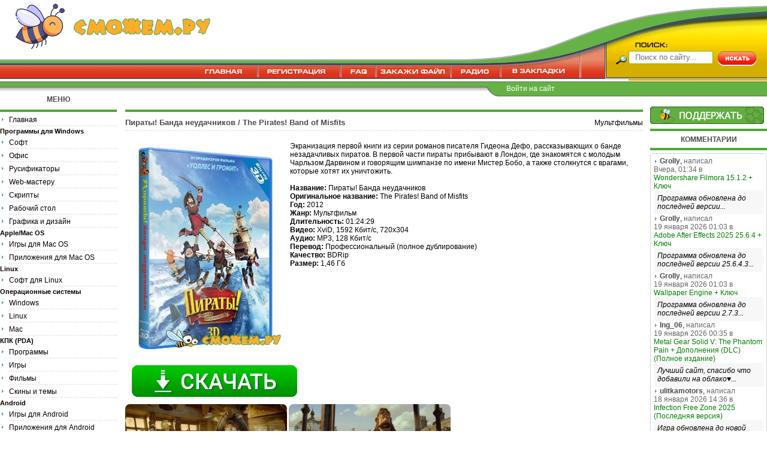

--- FILE ---
content_type: text/html; charset=utf-8
request_url: http://www.smojem.ru/mult/5425-piraty-banda-neudachnikov-the-pirates-band-of-misfits.html
body_size: 12085
content:
<!DOCTYPE html>
<html lang="ru">
<head>
<link rel="shortcut icon" href="/templates/smojem/images/favicon.ico">
<link rel="preload" href="/templates/smojem/css/style.css" as="style">
<link rel="preload" href="/templates/smojem/css/engine.css" as="style">
<link href="/templates/smojem/css/style.css" type="text/css" rel="stylesheet">
<link href="/templates/smojem/css/engine.css" type="text/css" rel="stylesheet">
<meta charset="utf-8">
<title>Пираты! Банда неудачников / The Pirates! Band of Misfits &raquo; Скачать бесплатно - Сможем.Ру</title>
<meta name="description" content="Экранизация первой книги из серии романов писателя Гидеона Дефо, рассказывающих о банде незадачливых пиратов. В первой части пираты прибывают в Лондон, где знакомятся с молодым Чарльзом Дарв">
<meta name="keywords" content="Кбитс, первой, Pirates, название, Misfits, Мультфильм, Оригинальное, Банда, уничтожить, хотят, Название, Пираты, Длительность, неудачников, Видео, дублирование, Качество, DVDRip, Размер, полное">
<meta property="og:site_name" content="Скачать бесплатно - Сможем.Ру">
<meta property="og:type" content="article">
<meta property="og:title" content="Пираты! Банда неудачников / The Pirates! Band of Misfits">
<meta property="og:url" content="http://www.smojem.ru/mult/5425-piraty-banda-neudachnikov-the-pirates-band-of-misfits.html">
<meta property="og:image" content="http://www.smojem.ru/uploads/posts/2012-07/1342002595_piraty_banda_neudachnikov_1.jpg">
<meta property="og:description" content="Экранизация первой книги из серии романов писателя Гидеона Дефо, рассказывающих о банде незадачливых пиратов. В первой части пираты прибывают в Лондон, где знакомятся с молодым Чарльзом Дарвином и говорящим шимпанзе по имени Мистер Бобо, а также столкнутся с врагами, которые хотят их уничтожить.">
<link rel="search" type="application/opensearchdescription+xml" href="http://www.smojem.ru/index.php?do=opensearch" title="Скачать бесплатно - Сможем.Ру">
<link rel="canonical" href="http://www.smojem.ru/mult/5425-piraty-banda-neudachnikov-the-pirates-band-of-misfits.html">
</head>
<body>
<header>
<table width="100%" border="0" cellspacing="0" cellpadding="0">
<tr valign="top">
    <td><div class="lg-1"></div></td>
    <td align="right"><div class="lg-2"></div></td>
</tr>
</table>
<table width="100%" border="0" cellspacing="0" cellpadding="0">
<tr valign="top">
<td background="/templates/smojem/images/bg.gif" width="100%"><img src="/templates/smojem/images/bg.gif" /></td>
<td width="225" align="right"><a href="http://www.smojem.ru/" title="На главную страницу"><img src="/templates/smojem/images/button_1.gif" width="101" height="47" border="0" /></a></td>
<td width="138" align="right"><a href="http://www.smojem.ru/index.php?do=register" title="Регистрация на сайте"><img src="/templates/smojem/images/button_2.gif" width="138" height="47" border="0" /></a></td>
<td width="59" align="right"><a href="http://www.smojem.ru/faq.html" title="FAQ - В помощь пользователю"><img src="/templates/smojem/images/button_3.gif" width="59" height="47" border="0" /></a></td>
<td width="125" align="right"><a href="http://www.smojem.ru/2046-zakazhi_file.html" title="Закажи любой файл!"><img src="/templates/smojem/images/button_6.gif" width="125" height="47" border="0" /></a></td>
<td width="83" align="right"><a href="http://www.smojem.ru/radio.html" title="Послушать радио он-лайн"><img src="/templates/smojem/images/button_4.gif" width="83" height="47" border="0" /></a></td>
<td width="133" align="right"><a rel="sidebar" href="http://www.smojem.ru/" title="Сможем.Ру"><img src="/templates/smojem/images/button_5.gif" width="133" height="47" border="0" /></a></td>
<td width="59"><img src="/templates/smojem/images/brg.gif" width="59" height="47" /></td>
<td width="23"><img src="/templates/smojem/images/lr.gif" width="23" height="47" /></td>
<td width="350" background="/templates/smojem/images/bgs.gif" height="47" valign="top"><form onSubmit="javascript: showBusyLayer()" method="post"><input type=hidden name=do value=search><input type="hidden" name="subaction" value="search">
<input name="story" type="text" placeholder="Поиск по сайту..." style="width:141px; height:21px; font-size:13px; border:1px solid #78B400;"></td><td width="90" height="26" background="/templates/smojem/images/bgs.gif"><input type="image" src="/templates/smojem/images/search.gif" border="0" alt="Искать на сайте" align="absmiddle" width="90">
</form></td>
</tr>
</table>
<table width="100%" border="0" cellspacing="0" cellpadding="0">
<tr>
<td class="lgn-1"></td>
<td class="lgn-2"></td>
<td class="lgn-3"><div><a href="http://www.smojem.ru/login.html" class="bl-log-1">Войти на сайт</a></div>
</td>
</tr>
</table>
</header>
<div class="top-container">
    <aside class="left-block">
<nav>
<div class="nav_menu2"><b>МЕНЮ</b></div>
<ul class="menu_nav">
<li><a href="http://www.smojem.ru/">Главная</a>
</ul>
<ul class="nav_title"><li><b>Программы для Windows</b></li></ul>
<ul class="menu_nav">
<li><a href="http://www.smojem.ru/soft_win/">Софт</a>
<li><a href="http://www.smojem.ru/office/">Офис</a></li>
<li><a href="http://www.smojem.ru/rus_win/">Русификаторы</a></li>
<li><a href="http://www.smojem.ru/web_win/">Web-мастеру</a></li>
<li><a href="http://www.smojem.ru/scripts/">Скрипты</a></li>
<li><a href="http://www.smojem.ru/dekstop_win/">Рабочий стол</a></li>
<li><a href="http://www.smojem.ru/grafdesign_win/">Графика и дизайн</a></li>
</ul>
<ul class="nav_title"><li><b>Apple/Mac OS</b></li></ul>
<ul class="menu_nav">
<li><a href="http://www.smojem.ru/games-ios/">Игры для Mac OS</a></li>
<li><a href="http://www.smojem.ru/apps-ios/">Приложения для Mac OS</a></li>
</ul>
<ul class="nav_title"><li><b>Linux</b></li></ul>
<ul class="menu_nav"><li><a href="http://www.smojem.ru/soft_linux/">Софт для Linux</a></li></ul>
<ul class="nav_title"><li><b>Операционные системы</b></li></ul>
<ul class="menu_nav">
<li><a href="http://www.smojem.ru/win/">Windows</a></li>
<li><a href="http://www.smojem.ru/linux/">Linux</a></li>
<li><a href="http://www.smojem.ru/mac/">Mac</a></li>
</ul>
<ul class="nav_title"><li><b>КПК (PDA)</b></li></ul>
<ul class="menu_nav">
<li><a href="http://www.smojem.ru/prog_pda/">Программы</a></li>
<li><a href="http://www.smojem.ru/games_pda/">Игры</a></li>
<li><a href="http://www.smojem.ru/movie_pda/">Фильмы</a></li>
<li><a href="http://www.smojem.ru/skinstheme_pda/">Скины и темы</a></li>
</ul>
<ul class="nav_title"><li><b>Android</b></li></ul>
<ul class="menu_nav">
<li><a href="http://www.smojem.ru/games-android/">Игры для Android</a></li>
<li><a href="http://www.smojem.ru/apps-android/">Приложения для Android</a></li>
</ul>
<ul class="nav_title"><li><b>Разное</b></li></ul>    
<ul class="menu_nav">
<li><a href="http://www.smojem.ru/games/">Игры</a></li>
<li><a href="http://www.smojem.ru/games_ps/">Игры для PlayStation</a></li>
<li><a href="http://www.smojem.ru/games_ps2/">Игры для PlayStation 2</a></li>
<li><a href="http://www.smojem.ru/games-ps3/">Игры для PlayStation 3</a></li>
<li><a href="http://www.smojem.ru/psp/">Игры для PSP</a></li>
<li><a href="http://www.smojem.ru/sega/">Игры для Sega</a></li>
<li><a href="http://www.smojem.ru/umor/">Юмор</a></li>
<li><a href="http://www.smojem.ru/clips/">Клипы</a></li>
<li><a href="http://www.smojem.ru/video/">Видео</a></li>
<li><a href="http://www.smojem.ru/music/">Музыка</a></li>
<li><a href="http://www.smojem.ru/audiobooks/">Аудиокниги</a></li>
<li><a href="http://www.smojem.ru/new_movie/">Новинки кино</a></li>
<li><a href="http://www.smojem.ru/films/">Фильмы</a></li>
<li><a href="http://www.smojem.ru/bbc/">Фильмы BBC</a></li>
<li><a href="http://www.smojem.ru/mult/">Мультфильмы</a></li>
<li><a href="http://www.smojem.ru/mobile/">Мобилы</a></li>
<li><a href="http://www.smojem.ru/malysham/">Малышам</a></li>
<li><a href="http://www.smojem.ru/ebooks/">Журналы</a></li>
<li><a href="http://www.smojem.ru/videouroki/">Видеоуроки</a></li>
<li><a href="http://www.smojem.ru/education/">Образование</a></li>
<li><a href="http://www.smojem.ru/samouchiteli/">Самоучители</a></li>
<li><a href="http://www.smojem.ru/hobby/">Хобби</a></li>
<li><a href="http://www.smojem.ru/encyclopedia/">Энциклопедии</a></li>
<li><a href="http://www.smojem.ru/auto/">Авто</a></li>
<li><a href="http://www.smojem.ru/navigation/">Навигация</a></li>
<li><a href="http://www.smojem.ru/vsyachina/">Разное</a></li>
<li><a href="http://www.smojem.ru/flash_games/">On-line Flash-игры</a></li>
<li><a href="http://www.smojem.ru/games_alavar/">Игры Алавар</a></li>
<li><a href="http://www.smojem.ru/games_nevosoft/">Игры Невософт</a></li>
<li><a href="http://www.smojem.ru/games_reflexive/">Игры Reflexive</a></li>
</ul>
<div class="nav_line_1"></div>
<ul class="menu_nav">
<li><a href="http://www.smojem.ru/pravila.html">Правила</a></li>
<li><a href="http://www.smojem.ru/talking/">Обсуждения</a></li>
</ul></nav>
<div class="nav_menu"><b>ПОПУЛЯРНОЕ</b></div>
<div class="blok_top"><ul class="tn"><li><a href="http://www.smojem.ru/soft_win/8893-uskoritel-kompyutera-415-klyuch.html">Ускоритель компьютера + Ключ</a></li><li><a href="http://www.smojem.ru/games/action/8887-plants-vs-zombies-garden-warfare-2-polnaya-versiya-rusifikator.html">Plants vs. Zombies: Garden Warfare 2 (Полная версия) + Русификатор</a></li><li><a href="http://www.smojem.ru/soft_win/7595-bazis-mebelschik-11-polnaja-versija-kljuch-2021.html">Базис Мебельщик 11 (Полная версия) + Ключ</a></li><li><a href="http://www.smojem.ru/games/simulator/8898-frostpunk-2-demo-versiya.html">Frostpunk 2 (Полная версия)</a></li><li><a href="http://www.smojem.ru/games/racing/1064-need_for_speed_most_wanted_hd.html">Need For Speed: Most Wanted</a></li><li><a href="http://www.smojem.ru/auto/1157-biblija_drifta__best_motoring_drift_bible.html">Библия Дрифта / Drift Bible</a></li><li><a href="http://www.smojem.ru/mult/738-utinye_istorii__zavetnaja_lampa__ducktales_the_movie__treasure_of_the_lost_lamp.html">Утиные Истории - Заветная лампа / DuckTales: The Movie - Treasure of the Lost Lamp</a></li><li><a href="http://www.smojem.ru/mult/1002-smeshariki_podarok_dlja_mamy.html">Смешарики: Подарок для мамы</a></li><li><a href="http://www.smojem.ru/9107-podderzhka-sayta.html">Поддержка сайта</a></li><li><a href="http://www.smojem.ru/games/simulator/7860-snowrunner-prem-editn-vse-dopolneniya-dlc.html">SnowRunner - Premium Edition + Все дополнения (DLC)</a></li><li><a href="http://www.smojem.ru/games/action/8098-dying-light-2-stay-human-ultimate-edition-dopolnenija-dlc.html">Dying Light 2: Stay Human - Ultimate Edition + Дополнения (DLC)</a></li><li><a href="http://www.smojem.ru/games/action/9133-stalker-2-heart-of-chornobyl-ultimate-edition-serdce-chernobylya.html">S.T.A.L.K.E.R. 2 Heart of Chornobyl Ultimate Edition / Сталкер 2. Сердце Чернобыля</a></li><li><a href="http://www.smojem.ru/games/racing/8719-euro-truck-simulator-2-s-gruzom-po-evrope-3.html">Euro Truck Simulator 2 / С грузом по Европе 3 / Симулятор грузовиков 2</a></li><li><a href="http://www.smojem.ru/games/action/8742-kiberpunk-2077-v23-dlc.html">Cyberpunk 2077 2.31 Ultimate Edition</a></li><li><a href="http://www.smojem.ru/games/action/7975-gta-5-grand-theft-auto-v-complete-edition-polnoe-izdanie.html">GTA 5 / Grand Theft Auto V - Complete Edition (Полное издание)</a></li><li><a href="http://www.smojem.ru/games/action/9049-god-of-war-ragnarok-digital-deluxe-edition.html">God of War: Ragnarok - Digital Deluxe Edition</a></li><li><a href="http://www.smojem.ru/soft_win/6994-skachat-coreldraw-graphics-suite-x8-18-klyuch.html">CorelDRAW Graphics Suite 2025 26.2.0 + Ключ</a></li><li><a href="http://www.smojem.ru/games/action/8797-gta-5-grand-theft-auto-v-complete-edition-polnaya-versiya.html">GTA 5 / Grand Theft Auto V - Complete Edition (Полная версия)</a></li><li><a href="http://www.smojem.ru/soft_win/6912-skachat-adobe-acrobat-dc-pro-2015-klyuch-new.html">Adobe Acrobat DC Pro 2025 + Ключ</a></li><li><a href="http://www.smojem.ru/games/arcade/8751-minecraft-java-edition-120-mod.html">Minecraft: Java Edition 1.21.8 + Моды</a></li><li><a href="http://www.smojem.ru/win/8232-microsoft-windows-10-pro-22h2-klyuch-licenziya-oktyabr-2022.html">Microsoft Windows 10 PRO (22H2) + Ключ (Лицензия) (Октябрь 2025)</a></li><li><a href="http://www.smojem.ru/games/action/7891-elden-ring-deluxe-edition-polnaya-versiya-dopolneniya.html">Elden Ring: Deluxe Edition (Полная версия) + Дополнения</a></li><li><a href="http://www.smojem.ru/games/action/7955-valheim-pc-rus.html">Valheim</a></li><li><a href="http://www.smojem.ru/soft_win/7970-ccleaner-6-pro-klyuch-2022.html">CCleaner 6.39 Pro + Ключ (2025) + Работает в России (фикс)</a></li><li><a href="http://www.smojem.ru/games/action/7864-stalker-vse-chasti-stalker-trilogiya.html">S.T.A.L.K.E.R. - Все части / Stalker - Трилогия</a></li><li><a href="http://www.smojem.ru/games/action/7407-metro-exodus-pc-rus.html">Metro: Exodus</a></li><li><a href="http://www.smojem.ru/games/action/8423-phasmophobia-poslednyaya-versiya-onlain-fiks-igra-po-seti.html">Phasmophobia (Последняя версия) + Онлайн Фикс (Игра по сети)</a></li><li><a href="http://www.smojem.ru/games/action/7551-red-dead-redemption-2-pc-dlc.html">Red Dead Redemption 2 + DLC</a></li><li><a href="http://www.smojem.ru/games/action/8485-hogwarts-legacy-digital-deluxe-edition-dlc.html">Hogwarts. Legacy - Digital Deluxe Edition + DLC</a></li><li><a href="http://www.smojem.ru/soft_win/7996-internet-download-manager-klyuch-aktivacii.html">Internet Download Manager 6.42 + Ключ активации</a></li><li><a href="http://www.smojem.ru/games/rpg/8880-horizon-forbidden-west-complete-edtn-dlc-obnovleniya.html">Horizon Forbidden West: Complete Edition + DLC</a></li><li><a href="http://www.smojem.ru/games/simulator/8868-supermarket-simulator-posledn-versiya.html">Supermarket Simulator (Последняя версия) / Симулятор Супермаркета</a></li><li><a href="http://www.smojem.ru/games/action/8457-atomic-heart-polnaya-versiya.html">Atomic Heart (Полная версия)</a></li><li><a href="http://www.smojem.ru/games/simulator/7141-skachat-sims-4-deluxe-edition-dopolneniya.html">Sims 4 - Deluxe Edition</a></li></ul></div>
<div style="border:4px solid #FFFFFF;"></div>
</aside>
<main>
<!--content-->
    <div><div id='dle-content'><table width="100%" border="0" cellspacing="0" cellpadding="0">
  <tr>
    <td>
    <div style="margin: 22px 12px 0 14px;">
    <div class="ss-t-01"></div>
		<div class="ss-t-02">
			<div class="ss-t-02-h"><h1>Пираты! Банда неудачников / The Pirates! Band of Misfits</h1></div>
            <div class="ss-t-02-c"><a href="http://www.smojem.ru/mult/">Мультфильмы</a></div>
		</div>
    <div class="spacer"></div>
        <div class="ss-t-03"><p><!--dle_image_begin:http://www.smojem.ru/uploads/posts/2012-07/1342002573_piraty_banda_neudachnikov.jpg|left--><img src="/uploads/posts/2012-07/1342002573_piraty_banda_neudachnikov.jpg" style="float:left;max-width:100%;" alt="Пираты! Банда неудачников / The Pirates! Band of Misfits"><!--dle_image_end-->Экранизация первой книги из серии романов писателя Гидеона Дефо, рассказывающих о банде незадачливых пиратов. В первой части пираты прибывают в Лондон, где знакомятся с молодым Чарльзом Дарвином и говорящим шимпанзе по имени Мистер Бобо, а также столкнутся с врагами, которые хотят их уничтожить.<br><br><b>Название:</b> Пираты! Банда неудачников<br><b>Оригинальное название:</b> The Pirates! Band of Misfits<br><b>Год:</b> 2012<br><b>Жанр:</b> Мультфильм<br><b>Длительность:</b> 01:24:29<br><b>Видео:</b> XviD, 1592 Кбит/с, 720x304<br><b>Аудио:</b> MP3, 128 Кбит/с<br><b>Перевод:</b> Профессиональный (полное дублирование)<br><b>Качество:</b> BDRip<br><b>Размер:</b> 1,46 Гб</p></div>
    <div class="fs-t-01"><div class="spacer"></div><div><a href="https://pro.smrcp.ru/pro/" target="_blank"><img src="/images/mainbtd.jpg" width="300" height="72" /></a></div><p><!--TBegin:http://www.smojem.ru/uploads/posts/2012-07/1342002595_piraty_banda_neudachnikov_1.jpg|--><a href="http://www.smojem.ru/uploads/posts/2012-07/1342002595_piraty_banda_neudachnikov_1.jpg" class="highslide" target="_blank"><img src="/uploads/posts/2012-07/thumbs/1342002595_piraty_banda_neudachnikov_1.jpg" style="max-width:100%;" alt=""></a><!--TEnd--> <!--TBegin:http://www.smojem.ru/uploads/posts/2012-07/1342002599_piraty_banda_neudachnikov_2.jpg|--><a href="http://www.smojem.ru/uploads/posts/2012-07/1342002599_piraty_banda_neudachnikov_2.jpg" class="highslide" target="_blank"><img src="/uploads/posts/2012-07/thumbs/1342002599_piraty_banda_neudachnikov_2.jpg" style="max-width:100%;" alt=""></a><!--TEnd--><br><!--TBegin:http://www.smojem.ru/uploads/posts/2012-07/1342002569_piraty_banda_neudachnikov_3.jpg|--><a href="http://www.smojem.ru/uploads/posts/2012-07/1342002569_piraty_banda_neudachnikov_3.jpg" class="highslide" target="_blank"><img src="/uploads/posts/2012-07/thumbs/1342002569_piraty_banda_neudachnikov_3.jpg" style="max-width:100%;" alt=""></a><!--TEnd--> <!--TBegin:http://www.smojem.ru/uploads/posts/2012-07/1342002605_piraty_banda_neudachnikov_4.jpg|--><a href="http://www.smojem.ru/uploads/posts/2012-07/1342002605_piraty_banda_neudachnikov_4.jpg" class="highslide" target="_blank"><img src="/uploads/posts/2012-07/thumbs/1342002605_piraty_banda_neudachnikov_4.jpg" style="max-width:100%;" alt=""></a><!--TEnd--><br><br><div class="quote dlehidden"><div style='font-size:12px;'><a href='/index.php?do=register' target='_blank' style='font-size:12px; font-weight:normal; color:#757575; text-decoration: underline;'>Зарегистрируйтесь</a>, чтобы видеть прямые ссылки на скачивание.</div></div></p></div>
    <div>﻿<div id="thx">﻿<!--num:0-->
<div class="title_spoiler"><img id="image-thanks" style="border:medium none;vertical-align:middle;" alt="" src="/templates/smojem/dleimages/spoiler-plus.gif" />&nbsp;<a href="javascript:ShowOrHide('thanks')">Благодарностей: 0</a></div>
<div id="thanks" class="text_spoiler" style="display:none;">Ещё не благодарили</div></div></div><br />
    <div class="compl-1"><div class="compl-2">Если ссылка на скачивание не работает, сообщите нам, мы постараемся всё исправить. <a href="javascript:AddComplaint('5425', 'news')"><span class="compl-3">Сообщить нам</span></a><br>Если потеряли пароль на архив, то он <a href="http://www.smojem.ru/skachal_arhiv_kakoy_pass.html" class="compl-3">здесь</a>. Не забудьте сказать "Спасибо" и оставить свой комментарий.</div></div>
<div align="right"><img src="/templates/smojem/images/point2.gif" align="middle" width="28" height="28"> <a href="http://www.smojem.ru/skachal_arhiv_kakoy_pass.html" target="_blank" style="padding-right:18px; padding-left:3px; font-size:14px; color:#00759B; font-weight:bold;"><u>Где найти пароль на архив?</u></a><br /><a href="javascript:AddComplaint('5425', 'news')"><img src="/templates/smojem/images/nourl.png" align="middle" width="28" height="31"> <span class="no_link"><u>Не работает ссылка на скачивание?</u></span></a><br /><img src="/templates/smojem/images/point.gif" align="middle" width="30" height="30"> <a href="http://www.smojem.ru/ifolder_download.html" target="_blank" style="padding-right:17px; font-size:14px; color:#00759B; font-weight:bold;">Как скачать с сайта?</a>
		</div>
        <div class="fs-t-rk" align="center"></div><br />
<div align="center">
<table width="100%" border="0" cellspacing="0" cellpadding="0">
  <tr>
    <td width="50%">&nbsp;</td>
    <td width="190"><img src="/templates/smojem/images/kas.png" width="190" height="47" loading="lazy"></td>
    <td width="4">&nbsp;</td>
    <td width="171"><img src="/templates/smojem/images/drweb.png" width="171" height="47" loading="lazy"></td>
    <td width="4">&nbsp;</td>
    <td width="180"><img src="/templates/smojem/images/eset.png" width="180" height="47" loading="lazy"></td>
    <td width="50%">&nbsp;</td>  
</tr>
</table></div><br />

<br />

<span class="fs-t-sk"><center>У нас Вы можете скачать - <strong>Пираты! Банда неудачников / The Pirates! Band of Misfits</strong> бесплатно с <b>яндекс диска</b>, <b>облака майл</b>, <b>торрент</b> или по <b>прямой ссылке</b>.</center></span>
 <div style="padding-top:30px;">
		<span class="fs-related">ДРУГИЕ МАТЕРИАЛЫ ПО ТЕМЕ:</span><br />
	</div>
    <div class="fs-rel-0">
    	<ul class="fs-rel-1"><li class="otnb"><a href="http://www.smojem.ru/new_movie/5166-piraty-banda-neudachnikov-the-pirates-band-of-misfits.html" class="otn">Пираты! Банда неудачников / The Pirates! Band of Misfits</a></li><li class="otnb"><a href="http://www.smojem.ru/films/adventures/4654-piraty-karibskogo-morya-na-strannyh-beregah-pirates-of-the-caribbean-on-stranger-tides.html" class="otn">Пираты Карибского моря: На странных берегах / Pirates of the Caribbean: On Stranger Tides</a></li><li class="otnb"><a href="http://www.smojem.ru/films/adventures/1876-piraty_karibskogo_morja_3_na_kraju_sveta__pirates_.html" class="otn">Пираты Карибского моря 3: На краю света / Pirates of the Caribbean: At World&#039;s End</a></li><li class="otnb"><a href="http://www.smojem.ru/films/818-piraty_silikonovojj_doliny__pirates_of_silicon_valley.html" class="otn">Пираты Силиконовой долины / Pirates of Silicon Valley</a></li><li class="otnb"><a href="http://www.smojem.ru/flash_games/actions/3336-pirates.html" class="otn">Pirates</a></li><li class="otnb"><a href="http://www.smojem.ru/psp/1434-pirates_of_the_caribbean.html" class="otn">Pirates of the Caribbean</a></li><li class="otnb"><a href="http://www.smojem.ru/games/rpg/3791-korsary-piraty-karibskogo-morya.html" class="otn">Корсары - Пираты Карибского Моря</a></li><li class="otnb"><a href="http://www.smojem.ru/games/rpg/5354-korsary-3-age-of-pirates-caribbean-tales.html" class="otn">Корсары 3 / Age of Pirates: Caribbean Tales</a></li><li class="otnb"><a href="http://www.smojem.ru/games_ps2/2193-pirates_of_the_caribbean_the_legend_of_jack_sparro.html" class="otn">Pirates of the Caribbean The Legend of Jack Sparrow</a></li><li class="otnb"><a href="http://www.smojem.ru/games/arcade/955-morkhukhn_piraty__moorhuhn_piraten.html" class="otn">Морхухн Пираты! / Moorhuhn Piraten</a></li><li class="otnb"><a href="http://www.smojem.ru/games/rpg/2341-piratija-onlajjn-tales-of-pirates.html" class="otn">Пиратия онлайн / Tales of Pirates</a></li></ul>
    </div>
</td>
  <tr>
  	<td>
        <div class="fs-t-1" style="margin: 22px 12px 0 14px;">
        
  		&nbsp;&nbsp;
        &nbsp;
        <img src="/templates/smojem/images/icon_02.gif" width="14" height="9"> <a id="dle-comm-link" href="http://www.smojem.ru/mult/5425-piraty-banda-neudachnikov-the-pirates-band-of-misfits.html#comment"><span class="ss-com">Комментарии:</span> <span class="ss-com-1">(0)</span></a><br />
        <img src="/templates/smojem/images/icon_03.gif" width="10" height="11"> Добавлено: <span class="ss-add-01"><time datetime="2012-07-12 18:27:02">12 июля 2012</time></span><br />
        
	</div>
    </div>
	</td>
  </tr>
</table>
<br />
<div class="ss-t-01"></div><br />
<div class="button2">
<div class="title-info">Информация</div>
<div class="error-info">Чтобы добавить комментарий, авторизуйтесь на сайте.</div>
</div></div></div>
<!--/content-->
</main>
<aside class="right-block">
<div style="padding-top:17px;"></div>
<div><a href="http://www.smojem.ru/9107-podderzhka-sayta.html"><img src="/templates/smojem/images/donate.png" width="190" height="29" alt="Поддержать"></a></div>
<div class="nav_menu"><b>КОММЕНТАРИИ</b></div>
<div class="blok-comments">
<span class="blck-comm-1">Grolly</span>, <span class="blck-comm-2">написал </br>Вчера, 01:34 в</span></br><a href="http://www.smojem.ru/soft_win/8359-wondershare-filmora-11-klyuch.html#comment" class="blck-comm-3">Wondershare Filmora 15.1.2 + Ключ</a><div class="blck-comm-4"><i >Программа обновлена до последней версии...</i></div><span class="blck-comm-1">Grolly</span>, <span class="blck-comm-2">написал </br>19 января 2026 01:03 в</span></br><a href="http://www.smojem.ru/soft_win/9104-adobe-after-effects-2025-25-klyuch-windows-mac-os.html#comment" class="blck-comm-3">Adobe After Effects 2025 25.6.4 + Ключ</a><div class="blck-comm-4"><i >Программа обновлена до последней версии 25.6.4.3...</i></div><span class="blck-comm-1">Grolly</span>, <span class="blck-comm-2">написал </br>19 января 2026 01:03 в</span></br><a href="http://www.smojem.ru/dekstop_win/7954-wallpaper-engine-klyuch.html#comment" class="blck-comm-3">Wallpaper Engine + Ключ</a><div class="blck-comm-4"><i >Программа обновлена до последней версии 2.7.3...</i></div><span class="blck-comm-1">Ing_06</span>, <span class="blck-comm-2">написал </br>19 января 2026 00:35 в</span></br><a href="http://www.smojem.ru/games/action/7974-metal-gear-solid-v-the-phantom-pain-dopolneniya-dlc-polnoe-izdanie.html#comment" class="blck-comm-3">Metal Gear Solid V: The Phantom Pain + Дополнения (DLC) (Полное издание)</a><div class="blck-comm-4"><i >Лучший сайт, спасибо что добавили на облако♥️...</i></div><span class="blck-comm-1">ulitkamotors</span>, <span class="blck-comm-2">написал </br>18 января 2026 14:36 в</span></br><a href="http://www.smojem.ru/games/action/8904-infection-free-zone-2024-poslednyaya-versiya.html#comment" class="blck-comm-3">Infection Free Zone 2025 (Последняя версия)</a><div class="blck-comm-4"><i >Игра обновлена до новой версии 0.26.1.12 13 - от...</i></div><span class="blck-comm-1">stas2000</span>, <span class="blck-comm-2">написал </br>18 января 2026 09:16 в</span></br><a href="http://www.smojem.ru/games/action/8979-bioshock-remastered-collection-dlc.html#comment" class="blck-comm-3">BioShock Remastered: Collection + DLC</a><div class="blck-comm-4"><i >спасибо👍...</i></div><span class="blck-comm-1">Grolly</span>, <span class="blck-comm-2">написал </br>18 января 2026 01:04 в</span></br><a href="http://www.smojem.ru/soft_win/7989-wondershare-pdfelement-pro-830-klyuch-polnaya-versiya.html#comment" class="blck-comm-3">Wondershare PDFelement Pro 12.1.6 + Ключ (Полная версия)</a><div class="blck-comm-4"><i >Программа обновлена до последней версии...</i></div><span class="blck-comm-1">Grolly</span>, <span class="blck-comm-2">написал </br>18 января 2026 01:03 в</span></br><a href="http://www.smojem.ru/soft_win/9179-4k-video-downloader-plus-2500-klyuch.html#comment" class="blck-comm-3">4K Video Downloader Plus 26.0.0 + Ключ</a><div class="blck-comm-4"><i >Программа обновлена до последней версии...</i></div>

</div>
<div class="nav_menu"><b>ПОСЛЕДНИЕ ВЕРСИИ</b></div>
<!---Последние версии программ-->
<ul class="blok_pv">
<li class="pv-item"><a href="http://www.smojem.ru/soft_win/7970-ccleaner-6-pro-klyuch-2022.html"><img src="/templates/smojem/images/ccleaner_new.gif" width="35" height="30" alt="CCleaner Pro" loading="lazy"></a><div class="pv-info"><a href="http://www.smojem.ru/soft_win/7970-ccleaner-6-pro-klyuch-2022.html"><b>CCleaner 6.39 Pro</b><br><span>Скачать</span></a></div></li>
<li class="pv-item"><a href="http://www.smojem.ru/soft_win/8793-adobe-photoshop-2024-25-klyuch.html"><img src="/templates/smojem/images/photshp24.gif" width="36" height="36" alt="Adobe Photoshop 2024" loading="lazy"></a><div class="pv-info"><a href="http://www.smojem.ru/soft_win/8793-adobe-photoshop-2024-25-klyuch.html"><b>Adobe Photoshop 2024</b><br><span>Скачать</span></a></div></li>
<li class="pv-item"><a href="http://www.smojem.ru/soft_win/9020-adobe-photoshop-2022-klyuch.html"><img src="/templates/smojem/images/photshp22.gif" width="36" height="36" alt="Adobe Photoshop 2022" loading="lazy"></a><div class="pv-info"><a href="http://www.smojem.ru/soft_win/8793-adobe-photoshop-2024-25-klyuch.html"><b>Adobe Photoshop 2022</b><br><span>Скачать</span></a></div></li>
<li class="pv-item"><a href="http://www.smojem.ru/soft_win/7792-adobe-after-effects-2022-22-klyuch-windows-mac.html"><img src="/templates/smojem/images/aftrefcts22.gif" width="37" height="36" alt="Adobe After Effects CC 2022" loading="lazy"></a><div class="pv-info"><a href="http://www.smojem.ru/soft_win/7792-adobe-after-effects-2022-22-klyuch-windows-mac.html"><b>Adobe After Effects CC 2022</b><br><span>Скачать</span></a></div></li>
<li class="pv-item"><a href="http://www.smojem.ru/win/7882-microsoft-windows-11-pro-klyuch.html"><img src="/templates/smojem/images/win11.png" width="35" height="35" alt="Windows 11" loading="lazy"></a><div class="pv-info"><b class="pv_s_link">Windows 11</b><br><a href="http://www.smojem.ru/soft_win/7792-adobe-after-effects-2022-22-klyuch-windows-mac.html"><u>PRO</u></a> / <a href="http://www.smojem.ru/win/7886-windows-11-home-klyuchi-licenziya.html" class="pv_s_link"><u>HOME</u></a></div></li>
<li class="pv-item"><a href="http://www.smojem.ru/soft_win/7317-skachat-avast-premium-security-19-klyuch.html"><img src="/templates/smojem/images/avast.gif" width="34" height="35" alt="Avast Premium Security" loading="lazy"></a><div class="pv-info"><a href="http://www.smojem.ru/soft_win/7317-skachat-avast-premium-security-19-klyuch.html"><b>Avast Premium Security 21.30</b><br><span>Скачать</span></a></div></li>   
<li class="pv-item"><a href="http://www.smojem.ru/soft_win/7501-driver-booster-pro-90-klyuch.html"><img src="/templates/smojem/images/driver_booster.gif" width="35" height="34" alt="Driver Booster Pro" loading="lazy"></a><div class="pv-info"><a href="http://www.smojem.ru/soft_win/7501-driver-booster-pro-90-klyuch.html"><b>Driver Booster Pro 13.2.0</b><br><span>Скачать</span></a></div></li>    
<li class="pv-item"><a href="http://www.smojem.ru/soft_win/7703-bandicam-5-klyuch.html"><img src="/templates/smojem/images/bandicm.gif" width="35" height="35" alt="Bandicam 8" loading="lazy"></a><div class="pv-info"><a href="http://www.smojem.ru/soft_win/7703-bandicam-5-klyuch.html"><b>Bandicam 8.2.2</b><br><span>Скачать</span></a></div></li>  
<li class="pv-item"><a href="http://www.smojem.ru/soft_win/7312-nero-burning-rom-nero-express-2020-2201004-klyuch.html"><img src="/templates/smojem/images/nero.gif" width="34" height="37" alt="Nero Burning ROM / Express 2021" loading="lazy"></a><div class="pv-info"><a href="http://www.smojem.ru/soft_win/7312-nero-burning-rom-nero-express-2020-2201004-klyuch.html"><b>Nero Burning ROM / Express 2021</b><br><span>Скачать</span></a></div></li>    
<li class="pv-item"><a href="http://www.smojem.ru/soft_win/6896-skachat-daemon-tools-lite-1020-klyuch.html"><img src="/templates/smojem/images/daemon.gif" width="31" height="32" alt="Daemon Tools Lite 12" loading="lazy"></a><div class="pv-info"><a href="http://www.smojem.ru/soft_win/6896-skachat-daemon-tools-lite-1020-klyuch.html"><b>Daemon Tools Lite 12.1.0</b><br><span>Скачать</span></a></div></li> 
<li class="pv-item"><a href="http://www.smojem.ru/soft_win/8853-winrar-7-klyuch-aktivacii-2024.html"><img src="/templates/smojem/images/winrar_7.gif" width="32" height="28" alt="WinRAR 7" loading="lazy"></a><div class="pv-info"><a href="http://www.smojem.ru/soft_win/8853-winrar-7-klyuch-aktivacii-2024.html"><b>WinRAR 7.20</b><br><span>Скачать</span></a></div></li>  
<li class="pv-item"><a href="http://www.smojem.ru/soft_win/7763-microsoft-office-2021-professional-klyuch-obnovleniya-2021.html"><img src="/templates/smojem/images/office2021.gif" width="35" height="38" alt="Office 2021 Pro" loading="lazy"></a><div class="pv-info"><a href="http://www.smojem.ru/soft_win/7763-microsoft-office-2021-professional-klyuch-obnovleniya-2021.html"><b>Microsoft Office 2021 Professional</b><br><span>Скачать</span></a></div></li> 
<li class="pv-item"><a href="http://www.smojem.ru/office/7217-microsoft-office-2016-professional-plus-1604678-klyuch-obnovleniya-2018.html"><img src="/templates/smojem/images/office.gif" width="34" height="34" alt="Office 2016 Professional" loading="lazy"></a><div class="pv-info"><a href="http://www.smojem.ru/office/7217-microsoft-office-2016-professional-plus-1604678-klyuch-obnovleniya-2018.html"><b>Microsoft Office 2016 Professional</b><br><span>Скачать</span></a></div></li> 
<li class="pv-item"><a href="http://www.smojem.ru/office/7570-microsoft-office-2010-pro-plus-kljuch-obnovlenija-2021.html"><img src="/templates/smojem/images/office2010.gif" width="34" height="34" alt="Office 2016 Professional" loading="lazy"></a><div class="pv-info"><a href="http://www.smojem.ru/office/7570-microsoft-office-2010-pro-plus-kljuch-obnovlenija-2021.html"><b>Microsoft Office 2010 Pro Plus</b><br><span>Скачать</span></a></div></li>  
<li class="pv-item"><a href="http://www.smojem.ru/soft_win/6906-skachat-aimp-400-oblozhki-2016.html"><img src="/templates/smojem/images/aimp.gif" width="32" height="32" alt="AIMP 4.11" loading="lazy"></a><div class="pv-info"><a href="http://www.smojem.ru/soft_win/6906-skachat-aimp-400-oblozhki-2016.html"><b>AIMP 4.11</b><br><span>Скачать</span></a></div></li>  
<li class="pv-item"><a href="http://www.smojem.ru/soft_win/6511-winamp-pro-5666-build-3510.html"><img src="/templates/smojem/images/winamp_5_34.gif" width="32" height="32" alt="Winamp Pro 5.666" loading="lazy"></a><div class="pv-info"><a href="http://www.smojem.ru/soft_win/6511-winamp-pro-5666-build-3510.html"><b>Winamp Pro 5.666</b><br><span>Скачать</span></a></div></li>  
<li class="pv-item"><a href="http://www.smojem.ru/soft_win/7937-k-lite-codec-pack-full-dlya-vseh-windows-poslednaya-versiya.html"><img src="/templates/smojem/images/k_lite_codec.gif" width="32" height="28" alt="K-Lite Codec Pack Full" loading="lazy"></a><div class="pv-info"><a href="http://www.smojem.ru/soft_win/7937-k-lite-codec-pack-full-dlya-vseh-windows-poslednaya-versiya.html"><b>K-Lite Codec Pack 19.3.0 Full</b><br><span>Скачать</span></a></div></li> 
<li class="pv-item"><a href="http://www.smojem.ru/soft_win/4035-alcohol-120-2011820.html"><img src="/templates/smojem/images/alcohol_120.gif" width="32" height="30" alt="Alcohol 120% 2.1.0" loading="lazy"></a><div class="pv-info"><a href="http://www.smojem.ru/soft_win/4035-alcohol-120-2011820.html"><b>Alcohol 120% 2.1.0</b><br><span>Скачать</span></a></div></li>    
</ul>
<!---/Последние версии программ-->
<div class="nav_menu"><b>МИНИ ИГРЫ</b></div>
<div class="blok_mg">﻿<br><table cellpadding="0" cellspacing="0" border="0" width="180"><tr><td rowspan="2" width="51"><img src="/mini_games/img/vikings.gif" width="44" height="44" alt="Приключения викингов" loading="lazy"></td><td valign="top"><a href="http://www.smojem.ru/games_alavar/2065-prikljuchenija_vikingov__crack.html" style="color:#036690; font-weight:bold;">Приключения викингов</a></td></tr><tr><td colspan="1" style="font-family:arial,tahoma; font-size:10px;"><a href="http://www.smojem.ru/games_alavar/2065-prikljuchenija_vikingov__crack.html" style="color:#000000; text-decoration:none;">Эта пошаговая стрелялка рассказывает о приключениях трех викингов-артиллеристов, которым предстоит сразиться...</a></td></tr></table>
<br><table cellpadding="0" cellspacing="0" border="0" width="180"><tr><td rowspan="2" width="51"><img src="/mini_games/img/air_xonix.gif" width="44" height="44" alt="Воздушный ксоникс" loading="lazy"></td><td valign="top"><a href="http://www.smojem.ru/games_alavar/1954-vozdushnyjj_ksoniks__crack.html" style="color:#036690; font-weight:bold;">Воздушный ксоникс</a></td></tr><tr><td colspan="1" style="font-family:arial,tahoma; font-size:10px;"><a href="http://www.smojem.ru/games_alavar/1954-vozdushnyjj_ksoniks__crack.html" style="color:#000000; text-decoration:none;">В динамичной аркаде Воздушный ксоникс вам предстоит увлекательное путешествие в параллельные миры.</a></td></tr></table>
<br><table cellpadding="0" cellspacing="0" border="0" width="180"><tr><td rowspan="2" width="51"><img src="/mini_games/img/town_n_secrets.gif" width="44" height="44" alt="Тайны Города N" loading="lazy"></td><td valign="top"><a href="http://www.smojem.ru/games_alavar/1670-tajjny_goroda_n.html" style="color:#036690; font-weight:bold;">Тайны Города N</a></td></tr><tr><td colspan="1" style="font-family:arial,tahoma; font-size:10px;"><a href="http://www.smojem.ru/games_alavar/1670-tajjny_goroda_n.html" style="color:#000000; text-decoration:none;">В этой игре вам предстоит помочь журналистке Лоре Виннер провести расследование загадочных событий.</a></td></tr></table>
<br><table cellpadding="0" cellspacing="0" border="0" width="180"><tr><td rowspan="2" width="51"><img src="/mini_games/img/atlantis_quest.gif" width="44" height="44" alt="Тайны Атлантиды" loading="lazy"></td><td valign="top"><a href="http://www.smojem.ru/games_alavar/1278-tajjny_atlantidy.html" style="color:#036690; font-weight:bold;">Тайны Атлантиды</a></td></tr><tr><td colspan="1" style="font-family:arial,tahoma; font-size:10px;"><a href="http://www.smojem.ru/games_alavar/1278-tajjny_atlantidy.html" style="color:#000000; text-decoration:none;">Вам предстоит отправиться в увлекательное путешествие, чтобы отыскать сокровища Атлантиды.</a></td></tr></table>
<br><table cellpadding="0" cellspacing="0" border="0" width="180"><tr><td rowspan="2" width="51"><img src="/mini_games/img/holiday_gift.gif" width="44" height="44" alt="Подарки из сказки" loading="lazy"></td><td valign="top"><a href="http://www.smojem.ru/games_alavar/1214-podarki_iz_skazki.html" style="color:#036690; font-weight:bold;">Подарки из сказки</a></td></tr><tr><td colspan="1" style="font-family:arial,tahoma; font-size:10px;"><a href="http://www.smojem.ru/games_alavar/1214-podarki_iz_skazki.html" style="color:#000000; text-decoration:none;">В этой аркаде вам предстоит очистить игровое поле от золотых плиток и получить в награду замечательные новогодние подарки.</a></td></tr></table>
<br><table cellpadding="0" cellspacing="0" border="0" width="180"><tr><td rowspan="2" width="51"><img src="/mini_games/img/snowyadventures.gif" width="44" height="44" alt="Снежок. Приключения медвежонка" loading="lazy"></td><td valign="top"><a href="http://www.smojem.ru/games_alavar/992-snezhok._prikljuchenija_medvezhonka.html" style="color:#036690; font-weight:bold;">Снежок. Приключения медвежонка</a></td></tr><tr><td colspan="1" style="font-family:arial,tahoma; font-size:10px;"><a href="http://www.smojem.ru/games_alavar/992-snezhok._prikljuchenija_medvezhonka.html" style="color:#000000; text-decoration:none;">Главный герой игры, обаятельный и улыбчивый медвежонок по имени Снежок, потерялся и никак не может найти свой дом и любимую маму.</a></td></tr></table>
<br><table cellpadding="0" cellspacing="0" border="0" width="180"><tr><td rowspan="2" width="51"><img src="/mini_games/img/neo_ball.gif" width="44" height="44" alt="НеоБол" loading="lazy"></td><td valign="top"><a href="http://www.smojem.ru/games_alavar/660-neobol__crack.html" style="color:#036690; font-weight:bold;">НеоБол</a></td></tr><tr><td colspan="1" style="font-family:arial,tahoma; font-size:10px;"><a href="http://www.smojem.ru/games_alavar/660-neobol__crack.html" style="color:#000000; text-decoration:none;">В этой игре вам предстоит путешествие по искусственным мирам.</a></td></tr></table>
</div>
<div style="margin:18px;"></div>
</aside>
</div>
<div style="clear:both"></div>

<script src="/engine/classes/min/index.php?g=general&amp;v=4f031"></script>
<script src="/engine/classes/min/index.php?f=engine/classes/js/jqueryui.js,engine/classes/js/dle_js.js,engine/classes/highslide/highslide.js&amp;v=4f031" defer></script>
<script>
<!--
var dle_root       = '/';
var dle_admin      = '';
var dle_login_hash = '813e221c68e98ebcf67d70c954c5954acbdd3f0d';
var dle_group      = 5;
var dle_skin       = 'smojem';
var dle_wysiwyg    = '0';
var quick_wysiwyg  = '0';
var dle_min_search = '4';
var dle_act_lang   = ["Да", "Нет", "Ввод", "Отмена", "Сохранить", "Удалить", "Загрузка. Пожалуйста, подождите..."];
var menu_short     = 'Быстрое редактирование';
var menu_full      = 'Полное редактирование';
var menu_profile   = 'Просмотр профиля';
var menu_send      = 'Отправить сообщение';
var menu_uedit     = 'Админцентр';
var dle_info       = 'Информация';
var dle_confirm    = 'Подтверждение';
var dle_prompt     = 'Ввод информации';
var dle_req_field  = ["Заполните поле с именем", "Заполните поле с сообщением", "Заполните поле с темой сообщения"];
var dle_del_agree  = 'Вы действительно хотите удалить? Данное действие невозможно будет отменить';
var dle_spam_agree = 'Вы действительно хотите отметить пользователя как спамера? Это приведёт к удалению всех его комментариев';
var dle_c_title    = 'Отправка жалобы';
var dle_complaint  = 'Укажите текст Вашей жалобы для администрации:';
var dle_mail       = 'Ваш e-mail:';
var dle_big_text   = 'Выделен слишком большой участок текста.';
var dle_orfo_title = 'Укажите комментарий для администрации к найденной ошибке на странице:';
var dle_p_send     = 'Отправить';
var dle_p_send_ok  = 'Уведомление успешно отправлено';
var dle_save_ok    = 'Изменения успешно сохранены. Обновить страницу?';
var dle_reply_title= 'Ответ на комментарий';
var dle_tree_comm  = '0';
var dle_del_news   = 'Удалить статью';
var dle_sub_agree  = 'Вы действительно хотите подписаться на комментарии к данной публикации?';
var dle_captcha_type  = '0';
var dle_share_interesting  = ["Поделиться ссылкой на выделенный текст", "Twitter", "Facebook", "Вконтакте", "Прямая ссылка:", "Нажмите правой клавишей мыши и выберите «Копировать ссылку»"];
var DLEPlayerLang     = {prev: 'Предыдущий',next: 'Следующий',play: 'Воспроизвести',pause: 'Пауза',mute: 'Выключить звук', unmute: 'Включить звук', settings: 'Настройки', enterFullscreen: 'На полный экран', exitFullscreen: 'Выключить полноэкранный режим', speed: 'Скорость', normal: 'Обычная', quality: 'Качество', pip: 'Режим PiP'};
var allow_dle_delete_news   = false;

jQuery(function($){

hs.graphicsDir = '/engine/classes/highslide/graphics/';
hs.wrapperClassName = 'rounded-white';
hs.outlineType = 'rounded-white';
hs.numberOfImagesToPreload = 0;
hs.captionEval = 'this.thumb.alt';
hs.showCredits = false;
hs.align = 'center';
hs.transitions = ['expand', 'crossfade'];

hs.lang = { loadingText : 'Загрузка...', playTitle : 'Просмотр слайдшоу (пробел)', pauseTitle:'Пауза', previousTitle : 'Предыдущее изображение', nextTitle :'Следующее изображение',moveTitle :'Переместить', closeTitle :'Закрыть (Esc)',fullExpandTitle:'Развернуть до полного размера',restoreTitle:'Кликните для закрытия картинки, нажмите и удерживайте для перемещения',focusTitle:'Сфокусировать',loadingTitle:'Нажмите для отмены'
};


});
//-->
</script>
<footer class="blok-bottom">
<noindex>
<div id="counter" class="count1">
<!--LiveInternet counter--><script type="text/javascript"><!--
document.write("<a href='//www.liveinternet.ru/click' "+
"target=_blank rel='noopener'><img src='//counter.yadro.ru/hit?t44.11;r"+
escape(document.referrer)+((typeof(screen)=="undefined")?"":
";s"+screen.width+"*"+screen.height+"*"+(screen.colorDepth?
screen.colorDepth:screen.pixelDepth))+";u"+escape(document.URL)+
";"+Math.random()+
"' alt='' title='LiveInternet' "+
"border='0' width='31' height='31'><\/a>")
//--></script><!--/LiveInternet--></div></noindex>

<div align="right" class="pp"></div>
</footer>
</body></html>